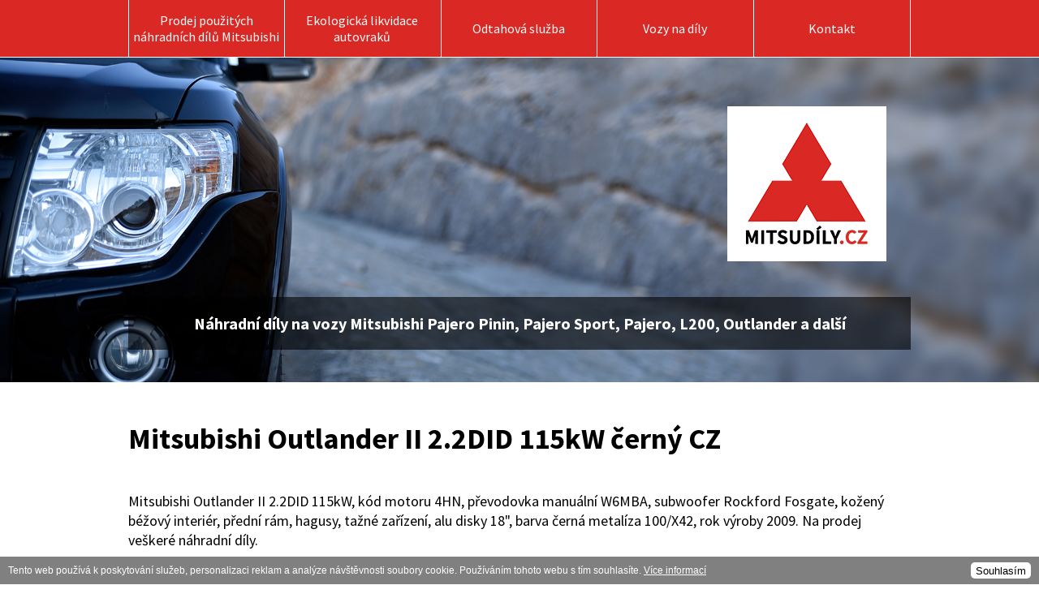

--- FILE ---
content_type: text/html; charset=utf-8
request_url: https://www.mitsudily.cz/novinky/mitsubishi-outlander-ii-2-2did-115kw-cerny-cz
body_size: 3699
content:
<!DOCTYPE html>
<html lang="cs">
<head>
	<!-- Google Tag Manager -->
	<script>(function(w,d,s,l,i){ w[l]=w[l]||[];w[l].push({ 'gtm.start':
	new Date().getTime(),event:'gtm.js'});var f=d.getElementsByTagName(s)[0],
	j=d.createElement(s),dl=l!='dataLayer'?'&l='+l:'';j.async=true;j.src=
	'https://www.googletagmanager.com/gtm.js?id='+i+dl;f.parentNode.insertBefore(j,f);
	})(window,document,'script','dataLayer','GTM-NXKMJHXG');</script>
	<!-- End Google Tag Manager -->

	<meta http-equiv="content-type" content="text/html; charset=UTF-8">
	<meta name="description" content="Prodej použitých náhradních dílů Mitsubishi a ekologická likvidace vozidel">
	<meta name="keywords" content="prodej použitých náhradních dílů Mitsubishi, ekologická likvidace vozidel, plnění klimatizací, odtahová služba">
	<meta name="language" content="cs">
	<meta name="robots" content="INDEX,FOLLOW">
	<meta name="Googlebot" content="INDEX,FOLLOW">
	<meta name="viewport" content="width=device-width, initial-scale=1, maximum-scale=1">

	<title>Mitsubishi Outlander II 2.2DID 115kW černý CZ - Mitsudíly</title>

	<link rel="apple-touch-icon" sizes="180x180" href="/apple-touch-icon.png">
	<link rel="icon" type="image/png" sizes="32x32" href="/favicon-32x32.png">
	<link rel="icon" type="image/png" sizes="16x16" href="/favicon-16x16.png">
	<link rel="manifest" href="/site.webmanifest">
	<link rel="mask-icon" href="/safari-pinned-tab.svg" color="#5bbad5">
	<meta name="msapplication-TileColor" content="#da532c">
	<meta name="theme-color" content="#ffffff">

	<link rel="stylesheet" href="/assets/css/pushy.css">
	<link rel="stylesheet" href="/assets/libs/swipebox/css/swipebox.min.css">
	<link rel="stylesheet" href="https://www.mitsudily.cz/assets/css/style.css?4">
	<link href="https://fonts.googleapis.com/css?family=Source+Sans+Pro:300,400,700&subset=latin-ext" rel="stylesheet">
	
</head>
<body>

<!-- Google Tag Manager (noscript) -->
<noscript><iframe src="https://www.googletagmanager.com/ns.html?id=GTM-NXKMJHXG"
height="0" width="0" style="display:none;visibility:hidden"></iframe></noscript>
<!-- End Google Tag Manager (noscript) -->

<nav class="pushy pushy-left">
	<ul>
		<li>
			<a href="/prodej-pouzitych-nahradnich-dilu-mitsubishi">Prodej použitých náhradních dílů Mitsubishi</a>

			<ul class="submenu">
				<li>
					<a href="/nahradni-dily-mitsubishi-pajero" title="Náhradní díly Mitsubishi Pajero">Náhradní díly Mitsubishi Pajero</a>
				</li>
				<li>
					<a href="/nahradni-dily-mitsubishi-pajero-sport" title="Náhradní díly Mitsubishi Pajero Sport">Náhradní díly Mitsubishi Pajero Sport</a>
				</li>
				<li>
					<a href="/nahradni-dily-mitsubishi-pajero-pinin" title="Náhradní díly Mitsubishi Pajero Pinin">Náhradní díly Mitsubishi Pajero Pinin</a>
				</li>
				<li>
					<a href="/nahradni-dily-mitsubishi-l200" title="Náhradní díly Mitsubishi L200">Náhradní díly Mitsubishi L200</a>
				</li>
				<li>
					<a href="/nahradni-dily-mitsubishi-outlander" title="Náhradní díly Mitsubishi Outlander">Náhradní díly Mitsubishi Outlander</a>
				</li>
				<li>
					<a href="/nahradni-dily-mitsubishi-asx" title="Náhradní díly Mitsubishi ASX">Náhradní díly Mitsubishi ASX</a>
				</li>
				<li>
					<a href="/nahradni-dily-mitsubishi-lancer" title="Náhradní díly Mitsubishi Lancer">Náhradní díly Mitsubishi Lancer</a>
				</li>
			</ul>
		</li>
		<li>
			<a href="/ekologicka-likvidace-autovraku">Ekologická likvidace autovraků</a>

		</li>
		<li>
			<a href="/odtahova-sluzba">Odtahová služba</a>

		</li>
		<li>
			<a href="/novinky">Vozy na díly</a>

		</li>
		<li>
			<a href="/kontakt">Kontakt</a>

		</li>
	</ul>
</nav>

<div class="push">

	<div class="site-overlay"></div>

	<div id="menu">
		<div class="content">
			<div class="menu-item">
				<a href="/prodej-pouzitych-nahradnich-dilu-mitsubishi">Prodej použitých náhradních dílů Mitsubishi</a>

				<ul class="submenu">
					<li>
						<a href="/nahradni-dily-mitsubishi-pajero" title="Náhradní díly Mitsubishi Pajero">Náhradní díly Mitsubishi Pajero</a>
					</li>
					<li>
						<a href="/nahradni-dily-mitsubishi-pajero-sport" title="Náhradní díly Mitsubishi Pajero Sport">Náhradní díly Mitsubishi Pajero Sport</a>
					</li>
					<li>
						<a href="/nahradni-dily-mitsubishi-pajero-pinin" title="Náhradní díly Mitsubishi Pajero Pinin">Náhradní díly Mitsubishi Pajero Pinin</a>
					</li>
					<li>
						<a href="/nahradni-dily-mitsubishi-l200" title="Náhradní díly Mitsubishi L200">Náhradní díly Mitsubishi L200</a>
					</li>
					<li>
						<a href="/nahradni-dily-mitsubishi-outlander" title="Náhradní díly Mitsubishi Outlander">Náhradní díly Mitsubishi Outlander</a>
					</li>
					<li>
						<a href="/nahradni-dily-mitsubishi-asx" title="Náhradní díly Mitsubishi ASX">Náhradní díly Mitsubishi ASX</a>
					</li>
					<li>
						<a href="/nahradni-dily-mitsubishi-lancer" title="Náhradní díly Mitsubishi Lancer">Náhradní díly Mitsubishi Lancer</a>
					</li>
				</ul>
			</div>
			<div class="menu-item">
				<a href="/ekologicka-likvidace-autovraku">Ekologická likvidace autovraků</a>

			</div>
			<div class="menu-item">
				<a href="/odtahova-sluzba">Odtahová služba</a>

			</div>
			<div class="menu-item">
				<a href="/novinky">Vozy na díly</a>

			</div>
			<div class="menu-item">
				<a href="/kontakt">Kontakt</a>

			</div>
			<div class="menu-item" id="mobile-menu">
				<a href="#" class="menu-btn" onclick="return false;"><i></i>Menu</a>
			</div>
		</div>
	</div>
	<div id="services" class="small">
		<div class="content">
			<a href="/" id="logo"><img src="/assets/images/logo.png" alt="MitsuDíly"></a>
			<div class="hp-text">Náhradní díly na vozy Mitsubishi Pajero Pinin, Pajero Sport, Pajero, L200, Outlander a další</div>
		</div>
	</div>
	<div id="text">
		<div class="content">
			<h1>Mitsubishi Outlander II 2.2DID 115kW černý CZ</h1>
<p>Mitsubishi Outlander II 2.2DID 115kW, kód motoru 4HN, převodovka manuální W6MBA, subwoofer Rockford Fosgate, kožený béžový interiér, přední rám, hagusy, tažné zařízení, alu disky 18", barva černá metalíza 100/X42, rok výroby 2009. Na prodej veškeré náhradní díly.</p>

<p>	<h2>Mitsubishi Outlander II 2.2DID 115kW CZ /110</h2>
	<div class="gallery">
		<a href="/uploads/gallery/102/1.jpg" class="gallery-image" rel="gallery-102" title="">
			<img src="/uploads/gallery/102/300x200_blank/1.jpg">
		</a>
		<a href="/uploads/gallery/102/20191127-133009.jpg" class="gallery-image" rel="gallery-102" title="">
			<img src="/uploads/gallery/102/300x200_blank/20191127-133009.jpg">
		</a>
		<a href="/uploads/gallery/102/20191127-133724.jpg" class="gallery-image" rel="gallery-102" title="">
			<img src="/uploads/gallery/102/300x200_blank/20191127-133724.jpg">
		</a>
		<a href="/uploads/gallery/102/20191127-133741.jpg" class="gallery-image" rel="gallery-102" title="">
			<img src="/uploads/gallery/102/300x200_blank/20191127-133741.jpg">
		</a>
		<a href="/uploads/gallery/102/20191127-133804.jpg" class="gallery-image" rel="gallery-102" title="">
			<img src="/uploads/gallery/102/300x200_blank/20191127-133804.jpg">
		</a>
		<a href="/uploads/gallery/102/20191127-134044.jpg" class="gallery-image" rel="gallery-102" title="">
			<img src="/uploads/gallery/102/300x200_blank/20191127-134044.jpg">
		</a>
		<a href="/uploads/gallery/102/20191202-154019.jpg" class="gallery-image" rel="gallery-102" title="">
			<img src="/uploads/gallery/102/300x200_blank/20191202-154019.jpg">
		</a>
		<a href="/uploads/gallery/102/20191202-154029.jpg" class="gallery-image" rel="gallery-102" title="">
			<img src="/uploads/gallery/102/300x200_blank/20191202-154029.jpg">
		</a>
		<a href="/uploads/gallery/102/20191202-154059.jpg" class="gallery-image" rel="gallery-102" title="">
			<img src="/uploads/gallery/102/300x200_blank/20191202-154059.jpg">
		</a>
		<a href="/uploads/gallery/102/20191202-154112.jpg" class="gallery-image" rel="gallery-102" title="">
			<img src="/uploads/gallery/102/300x200_blank/20191202-154112.jpg">
		</a>
		<div class="clear"></div>
	</div>
	<div class="clear"></div>
</p>

		</div>
	</div>
	<div id="hp-text">
		<div class="content">


			<div class="form full-width">

				<h2 id="demandForm">Poptávkový formulář</h2>
				<form action="/novinky/mitsubishi-outlander-ii-2-2did-115kw-cerny-cz" method="post" novalidate="novalidate" id="frm-demandForm">
					<div class="form-row">
						<div class="form-col">
							<label for="frm-demandForm-firstname">Jméno</label>
							<input type="text" name="firstname" id="frm-demandForm-firstname" required data-nette-rules='[{"op":":filled","msg":"Zadejte Vaše jméno."}]'>
						</div>
						<div class="form-col">
							<label for="frm-demandForm-lastname">Příjmení</label>
							<input type="text" name="lastname" id="frm-demandForm-lastname" required data-nette-rules='[{"op":":filled","msg":"Zadejte Vaše příjmení."}]'>
						</div>
						<div class="clear"></div>
					</div>
					<div class="form-row">
						<div class="form-col">
							<label for="frm-demandForm-phone">Telefon</label>
							<input type="text" name="phone" id="frm-demandForm-phone" required data-nette-rules='[{"op":":filled","msg":"Zadejte Váš telefon."}]'>
						</div>
						<div class="form-col">
							<label for="frm-demandForm-email">E-mail</label>
							<input type="text" name="email" id="frm-demandForm-email" required data-nette-rules='[{"op":":filled","msg":"Zadejte Váš e-mail."},{"op":":email","msg":"Zadejte validní e-mail."}]'>
						</div>
						<div class="clear"></div>
					</div>
					<div class="form-row">
						<div class="form-col">
							<label for="frm-demandForm-model">Model</label>
							<select name="model" id="frm-demandForm-model" required data-nette-rules='[{"op":":filled","msg":"Zadejte model auta."}]'><option value="Mitsubishi ostatní">Mitsubishi ostatní</option><option value="Mitsubishi Pajero">Mitsubishi Pajero</option><option value="Mitsubishi L200">Mitsubishi L200</option><option value="Mitsubishi Pajero Sport">Mitsubishi Pajero Sport</option><option value="Mitsubishi Outlander">Mitsubishi Outlander</option><option value="Mitsubishi Pajero Pinin">Mitsubishi Pajero Pinin</option><option value="Mitsubishi ASX">Mitsubishi ASX</option><option value="Mitsubishi Lancer">Mitsubishi Lancer</option></select>
						</div>
						<div class="form-col">
							<label for="frm-demandForm-year">Rok výroby</label>
							<select name="year" id="frm-demandForm-year" required data-nette-rules='[{"op":":filled","msg":"Zadejte rok výroby auta."}]'><option value="2026">2026</option><option value="2025">2025</option><option value="2024">2024</option><option value="2023">2023</option><option value="2022">2022</option><option value="2021">2021</option><option value="2020">2020</option><option value="2019">2019</option><option value="2018">2018</option><option value="2017">2017</option><option value="2016">2016</option><option value="2015">2015</option><option value="2014">2014</option><option value="2013">2013</option><option value="2012">2012</option><option value="2011">2011</option><option value="2010">2010</option><option value="2009">2009</option><option value="2008">2008</option><option value="2007">2007</option><option value="2006">2006</option><option value="2005">2005</option><option value="2004">2004</option><option value="2003">2003</option><option value="2002">2002</option><option value="2001">2001</option><option value="2000">2000</option><option value="1999">1999</option><option value="1998">1998</option><option value="1997">1997</option><option value="1996">1996</option><option value="1995">1995</option><option value="1994">1994</option><option value="1993">1993</option><option value="1992">1992</option><option value="1991">1991</option><option value="1990">1990</option></select>
						</div>
						<div class="clear"></div>
					</div>
					<div>
						<label for="frm-demandForm-message">Zpráva</label>
						<textarea name="message" id="frm-demandForm-message" required data-nette-rules='[{"op":":filled","msg":"Zadejte Vaší zprávu."}]'></textarea>
					</div>
					<noscript>
						<label for="frm-demandForm-antispam">Vyplňte 'nospam'</label>
						<input type="text" name="antispam" id="frm-demandForm-antispam" data-nette-rules='[{"op":":equal","msg":"Vyplňte &#39;nospam&#39;","arg":"nospam"}]'>
					</noscript>
					<script type="text/javascript">
						document.write('<input type="hidden" name="antispam" value="no' + 'spam" />');
					</script>
					<input type="submit" name="send" value="Odeslat">
					<div class="clear"></div>
				<input type="hidden" name="do" value="demandForm-submit"></form>

			</div>
		</div>
	</div>
	<div id="fast-contact">
		<div class="content">
			<div class="left">
				<div id="phone">
					<img src="https://www.mitsudily.cz/assets/images/phone.png" alt="Telefon" width="60" height="60">
					<span>734 226 817</span>
				</div>
				<a href="mailto:info@mitsudily.cz" id="mail">
					<img src="https://www.mitsudily.cz/assets/images/email.png" alt="E-mail" width="60" height="60">
					<span>info@mitsudily.cz</span>
				</a>
			</div>
			<div class="right">
				<div id="place">
					<img src="https://www.mitsudily.cz/assets/images/marker.png" alt="E-mail" width="60" height="60">
					<span class="address">Hájecká 114<br>
					Hájek u Červeného Újezda<br>
					273 51</span>
				</div>
			</div>
			<div class="clear"></div>
		</div>
	</div>
	<div id="google_map">
		<iframe src="https://www.google.com/maps/embed?pb=!1m14!1m8!1m3!1d2560.918123141042!2d14.188893!3d50.069095!3m2!1i1024!2i768!4f13.1!3m3!1m2!1s0x470bbe61928685f3%3A0xf1747c57d88dd9bf!2zQVZkw61seQ!5e0!3m2!1sen!2sus!4v1542194916315" width="100%" height="100%" frameborder="0" style="border:0" allowfullscreen></iframe>
	</div>
	<div id="footer">
		<div class="content">
			<div class="left">
				© Copyright 2026 <strong>MitsuDily.cz</strong>, <a href="/mapa-webu">Mapa webu</a>
			</div>
			<div class="right">
				Realizace <strong>webových stránek na míru</strong> - <a href="http://www.webovky123.cz">Webovky123, s. r. o.</a>
			</div>
		</div>
	</div>

</div>


<script src="/assets/js/respond.min.js"></script>
<script src="https://www.mitsudily.cz/assets/js/jquery.min.js"></script>
<script src="/assets/js/pushy.min.js"></script>
<script src="/assets/libs/swipebox/js/jquery.swipebox.js"></script>
<script src="/assets/js/scripts.js"></script>
<script src="https://www.mitsudily.cz/assets/js/netteForms.js"></script>


<script src="https://maps.googleapis.com/maps/api/js?key=AIzaSyCW4PUUrlSM9nS-U4FXjPz1yYUcSViMXvc&amp;callback=initMap" async="" defer=""></script>
<script src="https://cookies.webovky123.cz/cookies.js"></script>

</body>
</html>


--- FILE ---
content_type: text/css
request_url: https://www.mitsudily.cz/assets/css/style.css?4
body_size: 3025
content:
html {
  -webkit-text-size-adjust: 100%;
}
html,
body {
  width: 100%;
  height: 100%;
  padding: 0;
  margin: 0;
}
body {
  font-family: 'Source Sans Pro', sans-serif;
  font-weight: 300;
  color: black;
}
h1,
h2,
h3 {
  font-family: 'Source Sans Pro', sans-serif;
  font-size: 25px;
  font-weight: 700;
  line-height: 30px;
  color: black;
  margin: 0;
  padding: 0;
  padding-bottom: 15px;
}
h1 {
  font-size: 25px;
}
h2 {
  font-size: 20px;
}
h3 {
  font-size: 17px;
}
a {
  font-family: 'Source Sans Pro', sans-serif;
  font-weight: 400;
  text-decoration: underline;
  color: black;
}
a:hover {
  text-decoration: none;
}
a img {
  border: none;
}
p {
  font-family: 'Source Sans Pro', sans-serif;
  font-weight: 300;
  padding: 0;
  margin: 0 0 30px;
}
ul {
  padding: 0;
  margin: 0;
  list-style: none;
}
ul li {
  padding: 0;
  margin: 0;
}
strong {
  font-weight: 600;
}
img {
  max-width: 100%;
  width: auto;
}
.clear {
  display: block;
  clear: both;
  width: 100%;
  height: 0;
  font-size: 0;
}
/* GENERAL FORMS */
form {
  padding: 0;
  margin: 0;
}
fieldset {
  padding: 0;
  margin: 0;
  border: none;
}
label {
  font-family: 'Source Sans Pro', sans-serif;
  font-size: 22px;
  font-weight: 300;
  color: black;
}
/* GENERAL FORMS */
/* GENERAL TABLES */
table {
  border-collapse: collapse;
}
/* GENERAL TABLES */
.left {
  float: left;
}
.right {
  float: right;
}
.center {
  margin: 0 auto;
}
.text-center {
  text-align: center;
}
.text-left {
  text-align: left;
}
.text-right {
  text-align: right;
}
.content {
  width: 964px;
  margin: 0 auto;
  overflow: auto;
}
@media (max-width: 964px) {
  .content {
    width: 96%;
    padding-left: 2%;
    padding-right: 2%;
  }
}
.pushy {
  background-color: #da2824;
}
.pushy a {
  color: white;
  font-size: 18px;
  text-transform: uppercase;
}
.pushy a.active {
  background-color: #e2524f;
}
.pushy .submenu li a {
  padding-left: 50px;
  padding-top: 10px;
  padding-bottom: 10px;
  font-size: 16px;
  text-transform: none;
  font-weight: 300;
}
#fast-contact {
  background-color: #da2824;
  padding: 20px 0 50px;
}
#fast-contact .left {
  width: 40%;
  margin-left: 10%;
}
#fast-contact .right {
  width: 42%;
  margin-left: 8%;
}
#fast-contact .left div,
#fast-contact .left a,
#fast-contact .right div,
#fast-contact .right a {
  display: block;
  margin-top: 30px;
  text-decoration: none;
}
#fast-contact .left div img,
#fast-contact .left a img,
#fast-contact .right div img,
#fast-contact .right a img {
  vertical-align: middle;
}
#fast-contact .left div span,
#fast-contact .left a span,
#fast-contact .right div span,
#fast-contact .right a span {
  line-height: 21px;
  vertical-align: middle;
  font-size: 20px;
  font-weight: 600;
  color: white;
  text-decoration: none;
  padding-left: 15px;
}
#fast-contact .left div#phone span,
#fast-contact .left a#phone span,
#fast-contact .right div#phone span,
#fast-contact .right a#phone span {
  font-size: 30px;
}
#fast-contact .left div#mail span,
#fast-contact .left a#mail span,
#fast-contact .right div#mail span,
#fast-contact .right a#mail span,
#fast-contact .left div#facebook span,
#fast-contact .left a#facebook span,
#fast-contact .right div#facebook span,
#fast-contact .right a#facebook span {
  font-size: 22px;
}
#fast-contact .left div span.address,
#fast-contact .left a span.address,
#fast-contact .right div span.address,
#fast-contact .right a span.address {
  position: absolute;
  float: right;
  margin-left: 5px;
}
@media (max-width: 964px) {
  #fast-contact .right {
    width: 47%;
    margin-left: 3%;
  }
}
@media (max-width: 760px) {
  #fast-contact {
    height: auto;
    padding: 25px 0 0;
    text-align: center;
  }
  #fast-contact .content div {
    float: none;
    width: 300px !important;
    text-align: left;
    margin: 0 auto 30px;
  }
}
@media (max-width: 350px) {
  #fast-contact .content span.address {
    font-size: 18px;
  }
}
#menu {
  height: 70px;
  background-color: #da2824;
  border-bottom: 1px solid #fff;
}
#menu .content {
  display: table;
}
#menu .menu-item {
  position: relative;
  display: block;
  float: left;
  width: 192.8px;
  height: 70px;
  box-sizing: border-box;
  border-right: 1px solid #fff;
}
#menu .menu-item:not(#mobile-menu):hover {
  background-color: #ae201d;
}
#menu .menu-item:first-child {
  border-left: 1px solid #fff;
}
@media (max-width: 964px) {
  #menu .menu-item {
    display: none;
  }
}
#menu .menu-item a {
  display: table-cell;
  width: 192.8px;
  height: 70px;
  vertical-align: middle;
  box-sizing: border-box;
  text-align: center;
  font-size: 16px;
  font-weight: 400;
  text-decoration: none;
  color: #fff;
}
#menu .menu-item#mobile-menu {
  display: none;
  width: 100%;
  border: none;
}
#menu .menu-item#mobile-menu a {
  display: block;
  width: 100%;
  font-size: 22px;
  line-height: 65px;
}
#menu .menu-item#mobile-menu a i {
  display: inline-block;
  width: 14px;
  height: 14px;
  padding-right: 10px;
  background: url('../images/navigation_responsive.png') no-repeat;
}
@media (max-width: 964px) {
  #menu .menu-item#mobile-menu {
    display: block;
  }
}
#menu .menu-item .submenu {
  display: none;
  position: absolute;
  top: 70px;
}
#menu .menu-item .submenu li {
  border-top: 1px solid white;
  padding: 0 10px;
  background-color: #da2824;
}
#menu .menu-item .submenu li:hover {
  background-color: #ae201d;
}
#services {
  background: #ccc url('../images/bg.png') no-repeat left center;
  background-size: cover;
  height: 619px;
  text-align: right;
}
#services #logo {
  display: inline-block;
  margin-top: 60px;
  margin-right: 30px;
}
#services .hp-text {
  margin-top: 150px;
  bottom: 20px;
  background-color: rgba(0, 0, 0, 0.6);
  font-size: 34px;
  font-weight: bold;
  color: white;
  text-align: center;
  padding: 30px;
}
#services.small {
  height: 400px;
}
#services.small .hp-text {
  margin-top: 40px;
  font-size: 20px;
  padding: 20px;
}
@media (max-width: 700px) {
  #services {
    height: 400px;
    text-align: center;
  }
  #services #logo {
    margin: 30px 0 0 0;
  }
  #services .hp-text {
    margin-top: 30px !important;
    padding: 20px;
    font-size: 20px;
  }
}
@media (max-width: 400px) {
  #services .hp-text {
    margin-top: 20px !important;
    padding: 15px !important;
  }
}
#text {
  background-color: white;
  padding: 50px 0px;
}
#text h1 {
  margin-bottom: 30px;
  font-size: 36px;
  font-weight: 700;
  line-height: 40px;
}
#text h2 {
  font-size: 25px;
  font-weight: 700;
}
#text h3 {
  font-size: 20px;
}
#text .gallery {
  margin-top: 15px;
  margin-left: -3%;
}
#text .gallery .gallery-image {
  float: left;
  position: relative;
  display: block;
  width: 30%;
  margin-left: 3%;
  margin-bottom: 3%;
}
@media (max-width: 660px) {
  #text .gallery {
    margin-left: -5%;
  }
  #text .gallery .gallery-image {
    width: 45%;
    margin-left: 5%;
    margin-bottom: 5%;
  }
}
@media (max-width: 400px) {
  #text .gallery {
    margin-left: 0;
    text-align: center;
  }
  #text .gallery .gallery-image {
    width: 100%;
    margin-left: 0;
  }
}
#text p {
  font-size: 18px;
  line-height: 24px;
  font-weight: 400;
}
#text ul {
  list-style: disc;
}
#text ul,
#text ol {
  margin-bottom: 30px;
  padding-left: 30px;
}
#text table {
  margin-bottom: 30px;
}
#text table th {
  background-color: #ee499b;
  color: #fff;
  font-weight: 700;
}
#text table th,
#text table td {
  padding: 5px 20px;
  text-align: left;
  border-bottom: 1px solid #ee499b;
  border-right: 1px solid #ee499b;
  height: 40px;
}
#text table th:first-child,
#text table td:first-child {
  border-left: 1px solid #ee499b;
}
#hp-text {
  background-color: #f5f5f5;
  color: #6a7277;
  padding-top: 50px;
  padding-bottom: 60px;
}
#hp-text h1,
#hp-text h2 {
  font-size: 25px;
  margin-bottom: 20px;
  line-height: 30px;
}
#hp-text h3 {
  line-height: 24px;
  padding-bottom: 20px;
}
#hp-text .text {
  float: left;
  width: 47%;
  margin-right: 4%;
  font-size: 18px;
  color: #000;
  font-weight: 500;
  line-height: 24px;
}
#hp-text .text .car {
  display: inline-block;
  width: 210px;
  margin-right: 10px;
  margin-bottom: 10px;
  padding: 10px 0;
  text-align: center;
  font-size: 18px;
  font-weight: 500;
  color: #fffefe;
  background-color: black;
  text-decoration: none;
}
#hp-text .text .car:hover {
  text-decoration: underline;
}
#hp-text .form {
  float: right;
  width: 46%;
  margin-left: 2%;
}
#hp-text .form.full-width {
  width: 100%;
  margin-left: 0;
}
@media (max-width: 964px) {
  #hp-text .form.full-width {
    margin-top: 0;
  }
}
@media (max-width: 964px) {
  #hp-text .text,
  #hp-text .form {
    width: 100%;
    margin-left: 0;
    marign-right: 0;
  }
  #hp-text .form {
    margin-top: 30px;
  }
}
#hp-text form .form-row {
  overflow: auto;
}
#hp-text form .form-col {
  float: left;
  width: 46%;
}
#hp-text form .form-col:first-child {
  margin-right: 8%;
}
#hp-text form label {
  font-size: 16px;
  font-weight: 500;
}
#hp-text form input[type="text"],
#hp-text form textarea,
#hp-text form select {
  width: 100%;
  height: 34px;
  border: 2px solid #000;
  box-sizing: border-box;
  background-color: #fff;
  display: block;
  margin-top: 8px;
  margin-bottom: 34px;
  padding: 0px 10px;
  font-size: 16px;
  line-height: 34px;
}
#hp-text form input[type="text"]:focus,
#hp-text form textarea:focus,
#hp-text form select:focus {
  outline: none;
}
#hp-text form textarea {
  padding-top: 10px;
  padding-bottom: 10px;
  height: 132px;
  line-height: 20px;
}
#hp-text form select {
  -webkit-appearance: none;
  line-height: 20px;
  border-radius: 0;
  background: #fff url('../images/select_arrow.png') no-repeat right center;
}
#hp-text form input[type="submit"] {
  float: right;
  display: block;
  width: 130px;
  height: 40px;
  background-color: #da2824;
  border: 0;
  font-family: 'Source Sans Pro', sans-serif;
  font-size: 22px;
  color: #fffefe;
  font-weight: 500;
  cursor: pointer;
  text-transform: uppercase;
  transition: .2s ease;
}
#hp-text form input[type="submit"]:hover {
  background-color: #ae201d;
}
#hp-text form input[type="submit"]:focus {
  outline: none;
}
@media (max-width: 964px) {
  #hp-text form .form-col {
    width: 49%;
    box-sizing: border-box;
    margin-right: 0px;
  }
  #hp-text form .form-col:first-child {
    margin-right: 2%;
  }
  #hp-text form .form-col:last-child {
    margin-left: 2%;
  }
  #hp-text form .form-col input[type="text"] {
    width: 100%;
  }
  #hp-text form .left {
    float: none;
  }
  #hp-text form .left textarea {
    width: 100%;
  }
}
@media (max-width: 500px) {
  #hp-text form .form-col {
    float: none;
    width: 100%;
    margin-left: 0px;
    margin-right: 0px;
  }
  #hp-text form .form-col input[type="text"] {
    margin-bottom: 18px;
  }
}
#hp-text .form-message {
  margin-bottom: 20px;
  height: 40px;
  background-color: #da2824;
  color: #fff;
  width: auto;
  font-size: 20px;
  font-weight: 500;
  line-height: 40px;
  padding-left: 20px;
}
#contact {
  padding-top: 50px;
  overflow: auto;
  padding-bottom: 50px;
  font-size: 20px;
  line-height: 29px;
  font-weight: 400;
  color: #fff;
  background-color: #252b6b;
}
#contact #contact-middle {
  padding-left: 60px;
}
#contact .left a {
  color: #fff;
  text-decoration: none;
}
@media (max-width: 964px) {
  #contact {
    padding-bottom: 25px;
  }
  #contact .left,
  #contact .right {
    float: none;
    text-align: center;
    padding-bottom: 15px;
  }
  #contact #contact-middle {
    padding-left: 0px;
  }
}
#google_map {
  width: 100%;
  height: 500px;
}
@media (max-width: 700px) {
  #google_map {
    height: 250px;
  }
}
#footer {
  background-color: #000;
  font-size: 13px;
  line-height: 50px;
  color: #fff;
}
#footer a {
  color: #fff;
}
#footer .right a {
  text-decoration: none;
}
@media (max-width: 964px) {
  #footer {
    padding: 12px 0;
  }
  #footer .left,
  #footer .right {
    float: none;
    text-align: center;
    line-height: 25px;
  }
}
#news {
  padding: 75px 0;
}
#news h1,
#news h2 {
  padding-bottom: 0;
  font-size: 25px;
  font-weight: 600;
  color: #000;
}
#news .article {
  margin-top: 50px;
}
#news .article .img {
  position: relative;
  display: block;
  float: left;
  width: 300px;
  margin-right: 30px;
}
#news .article .img .label {
  position: absolute;
  top: 0;
  left: 0;
  padding: 3px 10px 5px;
  display: block;
  background-color: #da2824;
  font-size: 16px;
  font-weight: 700;
  color: #fffefe;
  text-transform: uppercase;
}
#news .article .desc {
  margin-left: 330px;
}
#news .article .desc > a {
  font-size: 22px;
  color: #000;
  font-weight: 600;
  text-decoration: none;
}
#news .article .desc > a:hover {
  text-decoration: underline;
}
#news .article .desc p {
  margin-top: 10px;
  margin-bottom: 20px;
  font-size: 18px;
  line-height: 24px;
  font-weight: 400;
  color: #000;
}
#news .article .desc .more {
  display: inline-block;
  width: 130px;
  height: 40px;
  border: 1px solid #000;
  text-transform: uppercase;
  line-height: 40px;
  font-size: 22px;
  text-align: center;
  font-weight: 400;
  transition: .2s ease;
}
#news .article .desc .more:hover {
  background-color: #000;
  color: #fff;
  text-decoration: none;
}
#news a.list {
  display: block;
  margin: 50px auto 0;
  width: 280px;
  height: 40px;
  padding: 0 15px;
  box-sizing: border-box;
  background-color: #da2824;
  line-height: 40px;
  color: #fff;
  text-align: center;
  text-transform: uppercase;
  text-decoration: none;
  font-size: 22px;
  font-weight: 400;
  transition: .2s ease;
}
#news a.list:hover {
  background-color: #ae201d;
}
#news .paginator {
  margin-top: 50px;
  text-align: center;
  font-size: 0;
}
#news .paginator .pages {
  display: inline-block;
  vertical-align: middle;
}
#news .paginator a {
  display: inline-block;
  width: 40px;
  height: 40px;
  box-sizing: border-box;
  border: 1px solid #000;
  border-left: none;
  color: #000;
  font-size: 22px;
  line-height: 38px;
  font-weight: 400;
  text-decoration: none;
  text-align: center;
  transition: .2s ease;
}
#news .paginator a.active,
#news .paginator a:hover {
  border-top: 1px solid #da2824;
  border-bottom: 1px solid #da2824;
  background-color: #da2824;
  color: #fff;
}
#news .paginator a:first-child {
  border-left: 1px solid #000;
}
#news .paginator a:first-child.active,
#news .paginator a:first-child:hover {
  border-left: 1px solid #da2824;
}
#news .paginator a:last-child.active,
#news .paginator a:last-child:hover {
  border-right: 1px solid #da2824;
}
#news .paginator a.next,
#news .paginator a.prev {
  display: inline-block;
  vertical-align: middle;
  width: auto;
  padding: 0 15px;
  border: 1px solid #da2824;
  background-color: #da2824;
  color: #fff;
  text-transform: uppercase;
}
#news .paginator a.next.next,
#news .paginator a.prev.next {
  margin-left: 20px;
}
#news .paginator a.next.prev,
#news .paginator a.prev.prev {
  margin-right: 20px;
}
#news .paginator a.next:hover,
#news .paginator a.prev:hover {
  background-color: #ae201d;
}
@media (max-width: 760px) {
  #news h1,
  #news h2 {
    text-align: center;
  }
  #news .article .img {
    float: none;
    margin: 0 auto;
  }
  #news .article .desc {
    margin-top: 10px;
    margin-left: 0;
    text-align: center;
  }
  #news .paginator {
    margin-top: 75px;
  }
}
@media (max-width: 600px) {
  #news .paginator a.next,
  #news .paginator a.prev,
  #news .paginator .pages {
    display: block;
    margin: 10px auto 0;
  }
  #news .paginator a.next.next,
  #news .paginator a.prev.next,
  #news .paginator .pages.next,
  #news .paginator a.next.prev,
  #news .paginator a.prev.prev,
  #news .paginator .pages.prev {
    width: 150px;
    margin: 10px auto 0;
  }
}


--- FILE ---
content_type: application/javascript
request_url: https://www.mitsudily.cz/assets/js/scripts.js
body_size: 166
content:

$(document).ready(function(){
    $('.menu-item:has(.submenu)').mouseenter(function(){
        $(this).find('.submenu').show();
    })
    .mouseleave(function(){
        $(this).find('.submenu').hide();
    });


    $('.gallery .gallery-image').swipebox();
});
